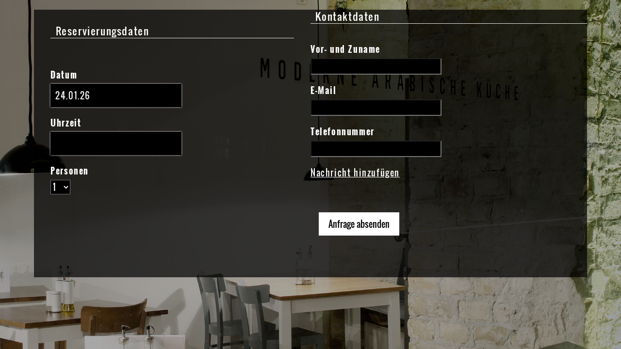

--- FILE ---
content_type: text/html; charset=UTF-8
request_url: https://oskitchen.de/reservieren/
body_size: 33854
content:
<!DOCTYPE html>
<html lang="de" class="no-js">
<head>
	<meta charset="UTF-8">
	<meta name="viewport" content="width=device-width, initial-scale=1.0, maximum-scale=1.0, user-scalable=no">
	<link rel="profile" href="http://gmpg.org/xfn/11">
	<link rel="pingback" href="https://oskitchen.de/xmlrpc.php">
	<!--[if lt IE 9]>
	<script src="https://oskitchen.de/wp-content/themes/oskitchen/js/html5.js"></script>
	<![endif]-->
	<link rel="stylesheet" href="https://oskitchen.de/wp-content/themes/oskitchen/css/bootstrap.css">
	<link rel="stylesheet" href="https://oskitchen.de/wp-content/themes/oskitchen/css/bootstrap-theme.css">
	<link rel="stylesheet" href="https://oskitchen.de/wp-content/themes/oskitchen/css/jquery.fancybox.css">
    <link rel="stylesheet" type="text/css" href="https://oskitchen.de/wp-content/themes/oskitchen/css/jquery.fullPage.css" />
	<script>(function(html){html.className = html.className.replace(/\bno-js\b/,'js')})(document.documentElement);</script>
<title>Reservieren &#8211; OS&#039;Kitchen</title>
<meta name='robots' content='max-image-preview:large' />
<link rel="alternate" type="application/rss+xml" title="OS&#039;Kitchen &raquo; Feed" href="https://oskitchen.de/feed/" />
<link rel="alternate" type="application/rss+xml" title="OS&#039;Kitchen &raquo; Kommentar-Feed" href="https://oskitchen.de/comments/feed/" />
<link rel="alternate" title="oEmbed (JSON)" type="application/json+oembed" href="https://oskitchen.de/wp-json/oembed/1.0/embed?url=https%3A%2F%2Foskitchen.de%2Freservieren%2F" />
<link rel="alternate" title="oEmbed (XML)" type="text/xml+oembed" href="https://oskitchen.de/wp-json/oembed/1.0/embed?url=https%3A%2F%2Foskitchen.de%2Freservieren%2F&#038;format=xml" />
<style id='wp-img-auto-sizes-contain-inline-css' type='text/css'>
img:is([sizes=auto i],[sizes^="auto," i]){contain-intrinsic-size:3000px 1500px}
/*# sourceURL=wp-img-auto-sizes-contain-inline-css */
</style>
<style id='wp-emoji-styles-inline-css' type='text/css'>

	img.wp-smiley, img.emoji {
		display: inline !important;
		border: none !important;
		box-shadow: none !important;
		height: 1em !important;
		width: 1em !important;
		margin: 0 0.07em !important;
		vertical-align: -0.1em !important;
		background: none !important;
		padding: 0 !important;
	}
/*# sourceURL=wp-emoji-styles-inline-css */
</style>
<style id='wp-block-library-inline-css' type='text/css'>
:root{--wp-block-synced-color:#7a00df;--wp-block-synced-color--rgb:122,0,223;--wp-bound-block-color:var(--wp-block-synced-color);--wp-editor-canvas-background:#ddd;--wp-admin-theme-color:#007cba;--wp-admin-theme-color--rgb:0,124,186;--wp-admin-theme-color-darker-10:#006ba1;--wp-admin-theme-color-darker-10--rgb:0,107,160.5;--wp-admin-theme-color-darker-20:#005a87;--wp-admin-theme-color-darker-20--rgb:0,90,135;--wp-admin-border-width-focus:2px}@media (min-resolution:192dpi){:root{--wp-admin-border-width-focus:1.5px}}.wp-element-button{cursor:pointer}:root .has-very-light-gray-background-color{background-color:#eee}:root .has-very-dark-gray-background-color{background-color:#313131}:root .has-very-light-gray-color{color:#eee}:root .has-very-dark-gray-color{color:#313131}:root .has-vivid-green-cyan-to-vivid-cyan-blue-gradient-background{background:linear-gradient(135deg,#00d084,#0693e3)}:root .has-purple-crush-gradient-background{background:linear-gradient(135deg,#34e2e4,#4721fb 50%,#ab1dfe)}:root .has-hazy-dawn-gradient-background{background:linear-gradient(135deg,#faaca8,#dad0ec)}:root .has-subdued-olive-gradient-background{background:linear-gradient(135deg,#fafae1,#67a671)}:root .has-atomic-cream-gradient-background{background:linear-gradient(135deg,#fdd79a,#004a59)}:root .has-nightshade-gradient-background{background:linear-gradient(135deg,#330968,#31cdcf)}:root .has-midnight-gradient-background{background:linear-gradient(135deg,#020381,#2874fc)}:root{--wp--preset--font-size--normal:16px;--wp--preset--font-size--huge:42px}.has-regular-font-size{font-size:1em}.has-larger-font-size{font-size:2.625em}.has-normal-font-size{font-size:var(--wp--preset--font-size--normal)}.has-huge-font-size{font-size:var(--wp--preset--font-size--huge)}.has-text-align-center{text-align:center}.has-text-align-left{text-align:left}.has-text-align-right{text-align:right}.has-fit-text{white-space:nowrap!important}#end-resizable-editor-section{display:none}.aligncenter{clear:both}.items-justified-left{justify-content:flex-start}.items-justified-center{justify-content:center}.items-justified-right{justify-content:flex-end}.items-justified-space-between{justify-content:space-between}.screen-reader-text{border:0;clip-path:inset(50%);height:1px;margin:-1px;overflow:hidden;padding:0;position:absolute;width:1px;word-wrap:normal!important}.screen-reader-text:focus{background-color:#ddd;clip-path:none;color:#444;display:block;font-size:1em;height:auto;left:5px;line-height:normal;padding:15px 23px 14px;text-decoration:none;top:5px;width:auto;z-index:100000}html :where(.has-border-color){border-style:solid}html :where([style*=border-top-color]){border-top-style:solid}html :where([style*=border-right-color]){border-right-style:solid}html :where([style*=border-bottom-color]){border-bottom-style:solid}html :where([style*=border-left-color]){border-left-style:solid}html :where([style*=border-width]){border-style:solid}html :where([style*=border-top-width]){border-top-style:solid}html :where([style*=border-right-width]){border-right-style:solid}html :where([style*=border-bottom-width]){border-bottom-style:solid}html :where([style*=border-left-width]){border-left-style:solid}html :where(img[class*=wp-image-]){height:auto;max-width:100%}:where(figure){margin:0 0 1em}html :where(.is-position-sticky){--wp-admin--admin-bar--position-offset:var(--wp-admin--admin-bar--height,0px)}@media screen and (max-width:600px){html :where(.is-position-sticky){--wp-admin--admin-bar--position-offset:0px}}

/*# sourceURL=wp-block-library-inline-css */
</style><style id='global-styles-inline-css' type='text/css'>
:root{--wp--preset--aspect-ratio--square: 1;--wp--preset--aspect-ratio--4-3: 4/3;--wp--preset--aspect-ratio--3-4: 3/4;--wp--preset--aspect-ratio--3-2: 3/2;--wp--preset--aspect-ratio--2-3: 2/3;--wp--preset--aspect-ratio--16-9: 16/9;--wp--preset--aspect-ratio--9-16: 9/16;--wp--preset--color--black: #000000;--wp--preset--color--cyan-bluish-gray: #abb8c3;--wp--preset--color--white: #ffffff;--wp--preset--color--pale-pink: #f78da7;--wp--preset--color--vivid-red: #cf2e2e;--wp--preset--color--luminous-vivid-orange: #ff6900;--wp--preset--color--luminous-vivid-amber: #fcb900;--wp--preset--color--light-green-cyan: #7bdcb5;--wp--preset--color--vivid-green-cyan: #00d084;--wp--preset--color--pale-cyan-blue: #8ed1fc;--wp--preset--color--vivid-cyan-blue: #0693e3;--wp--preset--color--vivid-purple: #9b51e0;--wp--preset--gradient--vivid-cyan-blue-to-vivid-purple: linear-gradient(135deg,rgb(6,147,227) 0%,rgb(155,81,224) 100%);--wp--preset--gradient--light-green-cyan-to-vivid-green-cyan: linear-gradient(135deg,rgb(122,220,180) 0%,rgb(0,208,130) 100%);--wp--preset--gradient--luminous-vivid-amber-to-luminous-vivid-orange: linear-gradient(135deg,rgb(252,185,0) 0%,rgb(255,105,0) 100%);--wp--preset--gradient--luminous-vivid-orange-to-vivid-red: linear-gradient(135deg,rgb(255,105,0) 0%,rgb(207,46,46) 100%);--wp--preset--gradient--very-light-gray-to-cyan-bluish-gray: linear-gradient(135deg,rgb(238,238,238) 0%,rgb(169,184,195) 100%);--wp--preset--gradient--cool-to-warm-spectrum: linear-gradient(135deg,rgb(74,234,220) 0%,rgb(151,120,209) 20%,rgb(207,42,186) 40%,rgb(238,44,130) 60%,rgb(251,105,98) 80%,rgb(254,248,76) 100%);--wp--preset--gradient--blush-light-purple: linear-gradient(135deg,rgb(255,206,236) 0%,rgb(152,150,240) 100%);--wp--preset--gradient--blush-bordeaux: linear-gradient(135deg,rgb(254,205,165) 0%,rgb(254,45,45) 50%,rgb(107,0,62) 100%);--wp--preset--gradient--luminous-dusk: linear-gradient(135deg,rgb(255,203,112) 0%,rgb(199,81,192) 50%,rgb(65,88,208) 100%);--wp--preset--gradient--pale-ocean: linear-gradient(135deg,rgb(255,245,203) 0%,rgb(182,227,212) 50%,rgb(51,167,181) 100%);--wp--preset--gradient--electric-grass: linear-gradient(135deg,rgb(202,248,128) 0%,rgb(113,206,126) 100%);--wp--preset--gradient--midnight: linear-gradient(135deg,rgb(2,3,129) 0%,rgb(40,116,252) 100%);--wp--preset--font-size--small: 13px;--wp--preset--font-size--medium: 20px;--wp--preset--font-size--large: 36px;--wp--preset--font-size--x-large: 42px;--wp--preset--spacing--20: 0.44rem;--wp--preset--spacing--30: 0.67rem;--wp--preset--spacing--40: 1rem;--wp--preset--spacing--50: 1.5rem;--wp--preset--spacing--60: 2.25rem;--wp--preset--spacing--70: 3.38rem;--wp--preset--spacing--80: 5.06rem;--wp--preset--shadow--natural: 6px 6px 9px rgba(0, 0, 0, 0.2);--wp--preset--shadow--deep: 12px 12px 50px rgba(0, 0, 0, 0.4);--wp--preset--shadow--sharp: 6px 6px 0px rgba(0, 0, 0, 0.2);--wp--preset--shadow--outlined: 6px 6px 0px -3px rgb(255, 255, 255), 6px 6px rgb(0, 0, 0);--wp--preset--shadow--crisp: 6px 6px 0px rgb(0, 0, 0);}:where(.is-layout-flex){gap: 0.5em;}:where(.is-layout-grid){gap: 0.5em;}body .is-layout-flex{display: flex;}.is-layout-flex{flex-wrap: wrap;align-items: center;}.is-layout-flex > :is(*, div){margin: 0;}body .is-layout-grid{display: grid;}.is-layout-grid > :is(*, div){margin: 0;}:where(.wp-block-columns.is-layout-flex){gap: 2em;}:where(.wp-block-columns.is-layout-grid){gap: 2em;}:where(.wp-block-post-template.is-layout-flex){gap: 1.25em;}:where(.wp-block-post-template.is-layout-grid){gap: 1.25em;}.has-black-color{color: var(--wp--preset--color--black) !important;}.has-cyan-bluish-gray-color{color: var(--wp--preset--color--cyan-bluish-gray) !important;}.has-white-color{color: var(--wp--preset--color--white) !important;}.has-pale-pink-color{color: var(--wp--preset--color--pale-pink) !important;}.has-vivid-red-color{color: var(--wp--preset--color--vivid-red) !important;}.has-luminous-vivid-orange-color{color: var(--wp--preset--color--luminous-vivid-orange) !important;}.has-luminous-vivid-amber-color{color: var(--wp--preset--color--luminous-vivid-amber) !important;}.has-light-green-cyan-color{color: var(--wp--preset--color--light-green-cyan) !important;}.has-vivid-green-cyan-color{color: var(--wp--preset--color--vivid-green-cyan) !important;}.has-pale-cyan-blue-color{color: var(--wp--preset--color--pale-cyan-blue) !important;}.has-vivid-cyan-blue-color{color: var(--wp--preset--color--vivid-cyan-blue) !important;}.has-vivid-purple-color{color: var(--wp--preset--color--vivid-purple) !important;}.has-black-background-color{background-color: var(--wp--preset--color--black) !important;}.has-cyan-bluish-gray-background-color{background-color: var(--wp--preset--color--cyan-bluish-gray) !important;}.has-white-background-color{background-color: var(--wp--preset--color--white) !important;}.has-pale-pink-background-color{background-color: var(--wp--preset--color--pale-pink) !important;}.has-vivid-red-background-color{background-color: var(--wp--preset--color--vivid-red) !important;}.has-luminous-vivid-orange-background-color{background-color: var(--wp--preset--color--luminous-vivid-orange) !important;}.has-luminous-vivid-amber-background-color{background-color: var(--wp--preset--color--luminous-vivid-amber) !important;}.has-light-green-cyan-background-color{background-color: var(--wp--preset--color--light-green-cyan) !important;}.has-vivid-green-cyan-background-color{background-color: var(--wp--preset--color--vivid-green-cyan) !important;}.has-pale-cyan-blue-background-color{background-color: var(--wp--preset--color--pale-cyan-blue) !important;}.has-vivid-cyan-blue-background-color{background-color: var(--wp--preset--color--vivid-cyan-blue) !important;}.has-vivid-purple-background-color{background-color: var(--wp--preset--color--vivid-purple) !important;}.has-black-border-color{border-color: var(--wp--preset--color--black) !important;}.has-cyan-bluish-gray-border-color{border-color: var(--wp--preset--color--cyan-bluish-gray) !important;}.has-white-border-color{border-color: var(--wp--preset--color--white) !important;}.has-pale-pink-border-color{border-color: var(--wp--preset--color--pale-pink) !important;}.has-vivid-red-border-color{border-color: var(--wp--preset--color--vivid-red) !important;}.has-luminous-vivid-orange-border-color{border-color: var(--wp--preset--color--luminous-vivid-orange) !important;}.has-luminous-vivid-amber-border-color{border-color: var(--wp--preset--color--luminous-vivid-amber) !important;}.has-light-green-cyan-border-color{border-color: var(--wp--preset--color--light-green-cyan) !important;}.has-vivid-green-cyan-border-color{border-color: var(--wp--preset--color--vivid-green-cyan) !important;}.has-pale-cyan-blue-border-color{border-color: var(--wp--preset--color--pale-cyan-blue) !important;}.has-vivid-cyan-blue-border-color{border-color: var(--wp--preset--color--vivid-cyan-blue) !important;}.has-vivid-purple-border-color{border-color: var(--wp--preset--color--vivid-purple) !important;}.has-vivid-cyan-blue-to-vivid-purple-gradient-background{background: var(--wp--preset--gradient--vivid-cyan-blue-to-vivid-purple) !important;}.has-light-green-cyan-to-vivid-green-cyan-gradient-background{background: var(--wp--preset--gradient--light-green-cyan-to-vivid-green-cyan) !important;}.has-luminous-vivid-amber-to-luminous-vivid-orange-gradient-background{background: var(--wp--preset--gradient--luminous-vivid-amber-to-luminous-vivid-orange) !important;}.has-luminous-vivid-orange-to-vivid-red-gradient-background{background: var(--wp--preset--gradient--luminous-vivid-orange-to-vivid-red) !important;}.has-very-light-gray-to-cyan-bluish-gray-gradient-background{background: var(--wp--preset--gradient--very-light-gray-to-cyan-bluish-gray) !important;}.has-cool-to-warm-spectrum-gradient-background{background: var(--wp--preset--gradient--cool-to-warm-spectrum) !important;}.has-blush-light-purple-gradient-background{background: var(--wp--preset--gradient--blush-light-purple) !important;}.has-blush-bordeaux-gradient-background{background: var(--wp--preset--gradient--blush-bordeaux) !important;}.has-luminous-dusk-gradient-background{background: var(--wp--preset--gradient--luminous-dusk) !important;}.has-pale-ocean-gradient-background{background: var(--wp--preset--gradient--pale-ocean) !important;}.has-electric-grass-gradient-background{background: var(--wp--preset--gradient--electric-grass) !important;}.has-midnight-gradient-background{background: var(--wp--preset--gradient--midnight) !important;}.has-small-font-size{font-size: var(--wp--preset--font-size--small) !important;}.has-medium-font-size{font-size: var(--wp--preset--font-size--medium) !important;}.has-large-font-size{font-size: var(--wp--preset--font-size--large) !important;}.has-x-large-font-size{font-size: var(--wp--preset--font-size--x-large) !important;}
/*# sourceURL=global-styles-inline-css */
</style>

<style id='classic-theme-styles-inline-css' type='text/css'>
/*! This file is auto-generated */
.wp-block-button__link{color:#fff;background-color:#32373c;border-radius:9999px;box-shadow:none;text-decoration:none;padding:calc(.667em + 2px) calc(1.333em + 2px);font-size:1.125em}.wp-block-file__button{background:#32373c;color:#fff;text-decoration:none}
/*# sourceURL=/wp-includes/css/classic-themes.min.css */
</style>
<link rel='stylesheet' id='contact-form-7-css' href='https://oskitchen.de/wp-content/plugins/contact-form-7/includes/css/styles.css?ver=6.0.1' type='text/css' media='all' />
<link rel='stylesheet' id='pgc-simply-gallery-plugin-lightbox-style-css' href='https://oskitchen.de/wp-content/plugins/simply-gallery-block/plugins/pgc_sgb_lightbox.min.style.css?ver=3.2.4.3' type='text/css' media='all' />
<link rel='stylesheet' id='wp-components-css' href='https://oskitchen.de/wp-includes/css/dist/components/style.min.css?ver=6.9' type='text/css' media='all' />
<link rel='stylesheet' id='godaddy-styles-css' href='https://oskitchen.de/wp-content/plugins/coblocks/includes/Dependencies/GoDaddy/Styles/build/latest.css?ver=2.0.2' type='text/css' media='all' />
<link rel='stylesheet' id='genericons-css' href='https://oskitchen.de/wp-content/themes/oskitchen/genericons/genericons.css?ver=3.2' type='text/css' media='all' />
<link rel='stylesheet' id='twentyfifteen-style-css' href='https://oskitchen.de/wp-content/themes/oskitchen/style.css?ver=6.9' type='text/css' media='all' />
<script type="text/javascript" src="https://oskitchen.de/wp-includes/js/jquery/jquery.min.js?ver=3.7.1" id="jquery-core-js"></script>
<script type="text/javascript" src="https://oskitchen.de/wp-includes/js/jquery/jquery-migrate.min.js?ver=3.4.1" id="jquery-migrate-js"></script>
<link rel="https://api.w.org/" href="https://oskitchen.de/wp-json/" /><link rel="alternate" title="JSON" type="application/json" href="https://oskitchen.de/wp-json/wp/v2/pages/362" /><link rel="EditURI" type="application/rsd+xml" title="RSD" href="https://oskitchen.de/xmlrpc.php?rsd" />
<meta name="generator" content="WordPress 6.9" />
<link rel="canonical" href="https://oskitchen.de/reservieren/" />
<link rel='shortlink' href='https://oskitchen.de/?p=362' />
<noscript><style>.simply-gallery-amp{ display: block !important; }</style></noscript><noscript><style>.sgb-preloader{ display: none !important; }</style></noscript>    <script type="text/javascript" src="https://oskitchen.de/wp-content/themes/oskitchen/js/jquery.js"></script>
	<script type="text/javascript" src="https://oskitchen.de/wp-content/themes/oskitchen/js/bootstrap.js"></script>
	<script type="text/javascript" src="https://oskitchen.de/wp-content/themes/oskitchen/js/npm.js"></script>
	<!--<script type="text/javascript" src="https://oskitchen.de/wp-content/themes/oskitchen/js/jquery.scrollify.js"></script>-->
    <script type="text/javascript" src="https://oskitchen.de/wp-content/themes/oskitchen/js/jquery.nav.js"></script>
    <script type="text/javascript" src="https://oskitchen.de/wp-content/themes/oskitchen/js/jquery.easing.1.3.js"></script>
    <script type="text/javascript" src="https://oskitchen.de/wp-content/themes/oskitchen/js/jquery.fancybox.js"></script>
	<script>
		$(window).load(function() {
            var height = $(window).height();
			var width = $(window).width();
			$('section').css('min-height',height+'px');
			$('.adjustable').css('min-height',height+'px');
        });
	</script>
    <script type="text/javascript">
	</script>
	<script>
      (function(i,s,o,g,r,a,m){i['GoogleAnalyticsObject']=r;i[r]=i[r]||function(){
      (i[r].q=i[r].q||[]).push(arguments)},i[r].l=1*new Date();a=s.createElement(o),
      m=s.getElementsByTagName(o)[0];a.async=1;a.src=g;m.parentNode.insertBefore(a,m)
      })(window,document,'script','//www.google-analytics.com/analytics.js','ga');
    
      ga('create', 'UA-69127172-1', 'auto');
      ga('send', 'pageview');
    
    </script>  
    <script type="text/javascript" src="https://oskitchen.de/wp-content/themes/oskitchen/js/jquery.fullPage.js"></script>  
    <link rel="icon" href="https://oskitchen.de/wp-content/themes/oskitchen/favicon.png" type="image/png" />
<link rel='stylesheet' id='rtb-booking-form-css' href='https://oskitchen.de/wp-content/plugins/restaurant-reservations/assets/css/booking-form.css?ver=6.9' type='text/css' media='all' />
<link rel='stylesheet' id='pickadate-default-css' href='https://oskitchen.de/wp-content/plugins/restaurant-reservations/lib/simple-admin-pages/lib/pickadate/themes/default.css?ver=6.9' type='text/css' media='all' />
<link rel='stylesheet' id='pickadate-date-css' href='https://oskitchen.de/wp-content/plugins/restaurant-reservations/lib/simple-admin-pages/lib/pickadate/themes/default.date.css?ver=6.9' type='text/css' media='all' />
<link rel='stylesheet' id='pickadate-time-css' href='https://oskitchen.de/wp-content/plugins/restaurant-reservations/lib/simple-admin-pages/lib/pickadate/themes/default.time.css?ver=6.9' type='text/css' media='all' />
</head>

<body class="wp-singular page-template-default page page-id-362 wp-theme-oskitchen">
<!--[if lt IE 9]>

<div class="content-ie">
	<img src="images/os-logo-ie.png" alt="OS'Kitchen" class="mj-logo-ie">
    <p class="p-ie lightgreenfont">Ihr Browser ist leider veraltet.</p>
    
    <p class="p-ie">Bitte aktualisieren Sie Ihren Browser auf die neuste Version,<br>oder laden Sie einen dieser aktuellen und kostenlosen Browser herunter,<br>
    um unsere Seite optimal sehen zu können.</p>
    <div class="browsericons-ie">
    	<a href="https://www.mozilla.org/de/firefox/new/" target="_blank"><img src="images/browsericon_firefox.png" alt="Download Firefox" class="icon-ie"></a>
    	<a href="http://www.google.de/intl/de/chrome/browser/" target="_blank"><img src="images/browsericon_chrome.png" alt="Download Chrome" class="icon-ie"></a>
    	<a href="http://support.apple.com/de_DE/downloads/#safari" target="_blank"><img src="images/browsericon_safari.png" alt="Download Safari" class="icon-ie"></a>
    	<a href="http://www.opera.com/de/computer/windows" target="_blank"><img src="images/browsericon_opera.png" alt="Download Opera" class="icon-ie last"></a>
    </div>
    <p class="p-ie footer">OS'Kitchen &middot; Anzengruberstraße 20 &middot; <br>
    Fon: +49 30  &middot; &middot; Mail: info@oskitchen.de</p>
</div>

<div class="invisible-for-ie">
<![endif]-->
<div id="header">

</div>

	<div class="container">
    	<div class="row">
        	<div class="col-md-12">
			
	<script type="text/javascript">
        var ajaxurl = 'https://oskitchen.de/wp-admin/admin-ajax.php';
    </script>

    <style>#rtb-time_root .picker__list .picker__list-item.picker__list-item--disabled { display: none; }</style>
    
<div class="rtb-booking-form">
	
	
	
	
	<form method="POST" action="https://oskitchen.de/reservieren/" class="rtb-booking-form-form">
		<input type="hidden" name="action" value="booking_request">

		
		
		
				<fieldset class="reservation">

						<legend >
				Reservierungsdaten			</legend>
			
			
	<div class="rtb-text date">
				<label for="rtb-date">
			Datum		</label>
		<input type="text" name="rtb-date" id="rtb-date" value="" required aria-required="true">
	</div>

	
	<div class="rtb-text time">
				<label for="rtb-time">
			Uhrzeit		</label>
		<input type="text" name="rtb-time" id="rtb-time" value="" required aria-required="true">
	</div>

	
	<div class="rtb-select party">
				<label for="rtb-party">
			Personen		</label>
		<select name="rtb-party" id="rtb-party" required aria-required="true"  data-selected="">
									<option value="1" >1</option>
						<option value="2" >2</option>
						<option value="3" >3</option>
						<option value="4" >4</option>
						<option value="5" >5</option>
						<option value="6" >6</option>
						<option value="7" >7</option>
						<option value="8" >8</option>
						<option value="9" >9</option>
						<option value="10" >10</option>
						<option value="11" >11</option>
						<option value="12" >12</option>
						<option value="13" >13</option>
						<option value="14" >14</option>
						<option value="15" >15</option>
						<option value="16" >16</option>
						<option value="17" >17</option>
						<option value="18" >18</option>
						<option value="19" >19</option>
						<option value="20" >20</option>
					</select>
	</div>

			</fieldset>
				<fieldset class="rtb-contact">

						<legend >
				Kontaktdaten			</legend>
			
			
	<div class="rtb-text name">
				<label for="rtb-name">
			Vor- und Zuname		</label>
		<input type="text" name="rtb-name" id="rtb-name" value="" required aria-required="true">
	</div>

	
	<div class="rtb-text email">
				<label for="rtb-email">
			E-Mail		</label>
		<input type="email" name="rtb-email" id="rtb-email" value="" required aria-required="true">
	</div>

	
	<div class="rtb-text phone">
				<label for="rtb-phone">
			Telefonnummer		</label>
		<input type="tel" name="rtb-phone" id="rtb-phone" value="">
	</div>

	
	<div class="add-message">
		<a href="#">
			Nachricht hinzufügen		</a>
	</div>

	
	<div class="rtb-textarea message">
				<label for="rtb-message">
			Meldung		</label>
		<textarea name="rtb-message" id="rtb-message"></textarea>
	</div>

			</fieldset>
		
		
		<fieldset class="rtb-form-footer">
			<div id='rtb_recaptcha'></div>
			
			<div class="rtb-form-submit"><button type="submit">Anfrage absenden</button></div>		</fieldset>


	</form>

	
	
	</div>

	            </div>
        </div>
    </div>


<script type="speculationrules">
{"prefetch":[{"source":"document","where":{"and":[{"href_matches":"/*"},{"not":{"href_matches":["/wp-*.php","/wp-admin/*","/wp-content/uploads/*","/wp-content/*","/wp-content/plugins/*","/wp-content/themes/oskitchen/*","/*\\?(.+)"]}},{"not":{"selector_matches":"a[rel~=\"nofollow\"]"}},{"not":{"selector_matches":".no-prefetch, .no-prefetch a"}}]},"eagerness":"conservative"}]}
</script>
<script type="text/javascript" src="https://oskitchen.de/wp-content/plugins/coblocks/dist/js/coblocks-animation.js?ver=3.1.13" id="coblocks-animation-js"></script>
<script type="text/javascript" src="https://oskitchen.de/wp-includes/js/dist/hooks.min.js?ver=dd5603f07f9220ed27f1" id="wp-hooks-js"></script>
<script type="text/javascript" src="https://oskitchen.de/wp-includes/js/dist/i18n.min.js?ver=c26c3dc7bed366793375" id="wp-i18n-js"></script>
<script type="text/javascript" id="wp-i18n-js-after">
/* <![CDATA[ */
wp.i18n.setLocaleData( { 'text direction\u0004ltr': [ 'ltr' ] } );
//# sourceURL=wp-i18n-js-after
/* ]]> */
</script>
<script type="text/javascript" src="https://oskitchen.de/wp-content/plugins/contact-form-7/includes/swv/js/index.js?ver=6.0.1" id="swv-js"></script>
<script type="text/javascript" id="contact-form-7-js-translations">
/* <![CDATA[ */
( function( domain, translations ) {
	var localeData = translations.locale_data[ domain ] || translations.locale_data.messages;
	localeData[""].domain = domain;
	wp.i18n.setLocaleData( localeData, domain );
} )( "contact-form-7", {"translation-revision-date":"2024-11-18 03:02:02+0000","generator":"GlotPress\/4.0.1","domain":"messages","locale_data":{"messages":{"":{"domain":"messages","plural-forms":"nplurals=2; plural=n != 1;","lang":"de"},"This contact form is placed in the wrong place.":["Dieses Kontaktformular wurde an der falschen Stelle platziert."],"Error:":["Fehler:"]}},"comment":{"reference":"includes\/js\/index.js"}} );
//# sourceURL=contact-form-7-js-translations
/* ]]> */
</script>
<script type="text/javascript" id="contact-form-7-js-before">
/* <![CDATA[ */
var wpcf7 = {
    "api": {
        "root": "https:\/\/oskitchen.de\/wp-json\/",
        "namespace": "contact-form-7\/v1"
    }
};
//# sourceURL=contact-form-7-js-before
/* ]]> */
</script>
<script type="text/javascript" src="https://oskitchen.de/wp-content/plugins/contact-form-7/includes/js/index.js?ver=6.0.1" id="contact-form-7-js"></script>
<script type="text/javascript" id="pgc-simply-gallery-plugin-lightbox-script-js-extra">
/* <![CDATA[ */
var PGC_SGB_LIGHTBOX = {"lightboxPreset":"","postType":"page","lightboxSettigs":""};
//# sourceURL=pgc-simply-gallery-plugin-lightbox-script-js-extra
/* ]]> */
</script>
<script type="text/javascript" src="https://oskitchen.de/wp-content/plugins/simply-gallery-block/plugins/pgc_sgb_lightbox.min.js?ver=3.2.4.3" id="pgc-simply-gallery-plugin-lightbox-script-js"></script>
<script type="text/javascript" src="https://oskitchen.de/wp-content/themes/oskitchen/js/skip-link-focus-fix.js?ver=20141010" id="twentyfifteen-skip-link-focus-fix-js"></script>
<script type="text/javascript" id="twentyfifteen-script-js-extra">
/* <![CDATA[ */
var screenReaderText = {"expand":"\u003Cspan class=\"screen-reader-text\"\u003EUntermen\u00fc anzeigen\u003C/span\u003E","collapse":"\u003Cspan class=\"screen-reader-text\"\u003EUntermen\u00fc verbergen\u003C/span\u003E"};
//# sourceURL=twentyfifteen-script-js-extra
/* ]]> */
</script>
<script type="text/javascript" src="https://oskitchen.de/wp-content/themes/oskitchen/js/functions.js?ver=20150330" id="twentyfifteen-script-js"></script>
<script type="text/javascript" src="https://oskitchen.de/wp-content/plugins/restaurant-reservations/lib/simple-admin-pages/lib/pickadate/picker.js?ver=6.9" id="pickadate-js"></script>
<script type="text/javascript" src="https://oskitchen.de/wp-content/plugins/restaurant-reservations/lib/simple-admin-pages/lib/pickadate/picker.date.js?ver=6.9" id="pickadate-date-js"></script>
<script type="text/javascript" src="https://oskitchen.de/wp-content/plugins/restaurant-reservations/lib/simple-admin-pages/lib/pickadate/picker.time.js?ver=6.9" id="pickadate-time-js"></script>
<script type="text/javascript" src="https://oskitchen.de/wp-content/plugins/restaurant-reservations/lib/simple-admin-pages/lib/pickadate/legacy.js?ver=6.9" id="pickadate-legacy-js"></script>
<script type="text/javascript" id="rtb-booking-form-js-extra">
/* <![CDATA[ */
var rtb_booking_form_js_localize = {"nonce":"50d1569d0f","cancellation_cutoff":null,"want_to_modify":"","make":"","guest":"","guests":"","cancel":"","cancelled":"","deposit":"","tables_graphic_width":"","error":{"smthng-wrng-cntct-us":"","no-slots-available":"","no-table-available":""}};
var rtb_booking_form_js_localize = {"nonce":"50d1569d0f","cancellation_cutoff":null,"want_to_modify":"View/Cancel a Reservation","make":"Make a Reservation","guest":"guest","guests":"guests","cancel":"Abbrechen","cancelled":"Cancelled","deposit":"Deposit","tables_graphic_width":"","error":{"smthng-wrng-cntct-us":"Something went wrong. Please try again and, if the issue persists, please contact us.","no-slots-available":"There are currently no times available for booking on your selected date.","no-table-available":"No table available at this time. Please change your selection."}};
var rtb_pickadate = {"date_format":"dd.mm.yy","time_format":"H:i","disable_dates":[7],"schedule_open":[{"weekdays":{"monday":"1","tuesday":"1","wednesday":"1","thursday":"1","friday":"1","saturday":"1"},"time":{"start":"12:00 PM","end":"10:00 PM"}}],"schedule_closed":null,"multiple_locations_enabled":"","early_bookings":null,"late_bookings":"30","enable_max_reservations":null,"max_people":null,"enable_tables":null,"date_onload":null,"time_interval":"15","first_day":"1","allow_past":"","date_today_label":"Heute","date_clear_label":"Clear","date_close_label":"Schlie\u00dfen","time_clear_label":"Clear"};
//# sourceURL=rtb-booking-form-js-extra
/* ]]> */
</script>
<script type="text/javascript" src="https://oskitchen.de/wp-content/plugins/restaurant-reservations/assets/js/booking-form.js?ver=6.9" id="rtb-booking-form-js"></script>
<script id="wp-emoji-settings" type="application/json">
{"baseUrl":"https://s.w.org/images/core/emoji/17.0.2/72x72/","ext":".png","svgUrl":"https://s.w.org/images/core/emoji/17.0.2/svg/","svgExt":".svg","source":{"concatemoji":"https://oskitchen.de/wp-includes/js/wp-emoji-release.min.js?ver=6.9"}}
</script>
<script type="module">
/* <![CDATA[ */
/*! This file is auto-generated */
const a=JSON.parse(document.getElementById("wp-emoji-settings").textContent),o=(window._wpemojiSettings=a,"wpEmojiSettingsSupports"),s=["flag","emoji"];function i(e){try{var t={supportTests:e,timestamp:(new Date).valueOf()};sessionStorage.setItem(o,JSON.stringify(t))}catch(e){}}function c(e,t,n){e.clearRect(0,0,e.canvas.width,e.canvas.height),e.fillText(t,0,0);t=new Uint32Array(e.getImageData(0,0,e.canvas.width,e.canvas.height).data);e.clearRect(0,0,e.canvas.width,e.canvas.height),e.fillText(n,0,0);const a=new Uint32Array(e.getImageData(0,0,e.canvas.width,e.canvas.height).data);return t.every((e,t)=>e===a[t])}function p(e,t){e.clearRect(0,0,e.canvas.width,e.canvas.height),e.fillText(t,0,0);var n=e.getImageData(16,16,1,1);for(let e=0;e<n.data.length;e++)if(0!==n.data[e])return!1;return!0}function u(e,t,n,a){switch(t){case"flag":return n(e,"\ud83c\udff3\ufe0f\u200d\u26a7\ufe0f","\ud83c\udff3\ufe0f\u200b\u26a7\ufe0f")?!1:!n(e,"\ud83c\udde8\ud83c\uddf6","\ud83c\udde8\u200b\ud83c\uddf6")&&!n(e,"\ud83c\udff4\udb40\udc67\udb40\udc62\udb40\udc65\udb40\udc6e\udb40\udc67\udb40\udc7f","\ud83c\udff4\u200b\udb40\udc67\u200b\udb40\udc62\u200b\udb40\udc65\u200b\udb40\udc6e\u200b\udb40\udc67\u200b\udb40\udc7f");case"emoji":return!a(e,"\ud83e\u1fac8")}return!1}function f(e,t,n,a){let r;const o=(r="undefined"!=typeof WorkerGlobalScope&&self instanceof WorkerGlobalScope?new OffscreenCanvas(300,150):document.createElement("canvas")).getContext("2d",{willReadFrequently:!0}),s=(o.textBaseline="top",o.font="600 32px Arial",{});return e.forEach(e=>{s[e]=t(o,e,n,a)}),s}function r(e){var t=document.createElement("script");t.src=e,t.defer=!0,document.head.appendChild(t)}a.supports={everything:!0,everythingExceptFlag:!0},new Promise(t=>{let n=function(){try{var e=JSON.parse(sessionStorage.getItem(o));if("object"==typeof e&&"number"==typeof e.timestamp&&(new Date).valueOf()<e.timestamp+604800&&"object"==typeof e.supportTests)return e.supportTests}catch(e){}return null}();if(!n){if("undefined"!=typeof Worker&&"undefined"!=typeof OffscreenCanvas&&"undefined"!=typeof URL&&URL.createObjectURL&&"undefined"!=typeof Blob)try{var e="postMessage("+f.toString()+"("+[JSON.stringify(s),u.toString(),c.toString(),p.toString()].join(",")+"));",a=new Blob([e],{type:"text/javascript"});const r=new Worker(URL.createObjectURL(a),{name:"wpTestEmojiSupports"});return void(r.onmessage=e=>{i(n=e.data),r.terminate(),t(n)})}catch(e){}i(n=f(s,u,c,p))}t(n)}).then(e=>{for(const n in e)a.supports[n]=e[n],a.supports.everything=a.supports.everything&&a.supports[n],"flag"!==n&&(a.supports.everythingExceptFlag=a.supports.everythingExceptFlag&&a.supports[n]);var t;a.supports.everythingExceptFlag=a.supports.everythingExceptFlag&&!a.supports.flag,a.supports.everything||((t=a.source||{}).concatemoji?r(t.concatemoji):t.wpemoji&&t.twemoji&&(r(t.twemoji),r(t.wpemoji)))});
//# sourceURL=https://oskitchen.de/wp-includes/js/wp-emoji-loader.min.js
/* ]]> */
</script>
<!--[if lt IE 9]>
</div>
<![endif]--></body>
</html>


--- FILE ---
content_type: text/css
request_url: https://oskitchen.de/wp-content/themes/oskitchen/css/jquery.fullPage.css
body_size: 6958
content:
/*!
 * fullPage 2.7.4
 * https://github.com/alvarotrigo/fullPage.js
 * MIT licensed
 *
 * Copyright (C) 2013 alvarotrigo.com - A project by Alvaro Trigo
 */
html.fp-enabled,
.fp-enabled body {
    margin: 0;
    padding: 0;
    overflow:hidden;

    /*Avoid flicker on slides transitions for mobile phones #336 */
    -webkit-tap-highlight-color: rgba(0,0,0,0);
}
#superContainer {
    height: 100%;
    position: relative;

    /* Touch detection for Windows 8 */
    -ms-touch-action: none;

    /* IE 11 on Windows Phone 8.1*/
    touch-action: none;
}
.fp-section {
    position: relative;
    -webkit-box-sizing: border-box; /* Safari<=5 Android<=3 */
    -moz-box-sizing: border-box; /* <=28 */
    box-sizing: border-box;
}
.fp-slide {
    float: left;
}
.fp-slide, .fp-slidesContainer {
    height: 100%;
    display: block;
}
.fp-slides {
    z-index:1;
    height: 100%;
    overflow: hidden;
    position: relative;
    -webkit-transition: all 0.3s ease-out; /* Safari<=6 Android<=4.3 */
    transition: all 0.3s ease-out;
}
.fp-section.fp-table, .fp-slide.fp-table {
    display: table;
    table-layout:fixed;
    width: 100%;
}
.fp-tableCell {
    display: table-cell;
    vertical-align: middle;
    width: 100%;
    height: 100%;
}
.fp-slidesContainer {
    float: left;
    position: relative;
}
.fp-controlArrow {
    position: absolute;
    z-index: 4;
    top: 50%;
    cursor: pointer;
    width: 0;
    height: 0;
    border-style: solid;
    margin-top: -38px;
    -webkit-transform: translate3d(0,0,0);
    -ms-transform: translate3d(0,0,0);
    transform: translate3d(0,0,0);
}
.fp-controlArrow.fp-prev {
    left: 15px;
    width: 26px;
	height:100px;
	background-image:url(../images/ar_left.png);
	background-size:26px 100px;
	border:0 none;
}
.fp-controlArrow.fp-next {
    right: 15px;
    width: 26px;
	height:100px;
	background-image:url(../images/ar_right.png);
	background-size:26px 100px;
	border:0 none;
}
.fp-scrollable {
    overflow: scroll;
}
.fp-notransition {
    -webkit-transition: none !important;
    transition: none !important;
}
#fp-nav {
    position: fixed;
    z-index: 100;
    margin-top: -32px;
    top: 50%;
    opacity: 1;
    -webkit-transform: translate3d(0,0,0);
}
#fp-nav.right {
    right: 17px;
}
#fp-nav.left {
    left: 17px;
}
.fp-slidesNav{
    position: absolute;
    z-index: 4;
    left: 50%;
    opacity: 1;
}
.fp-slidesNav.bottom {
    bottom: 17px;
}
.fp-slidesNav.top {
    top: 17px;
}
#fp-nav ul,
.fp-slidesNav ul {
  margin: 0;
  padding: 0;
}
#fp-nav ul li,
.fp-slidesNav ul li {
    display: block;
    width: 14px;
    height: 13px;
    margin: 7px;
    position:relative;
}
.fp-slidesNav ul li {
    display: inline-block;
}
#fp-nav ul li a,
.fp-slidesNav ul li a {
    display: block;
    position: relative;
    z-index: 1;
    width: 100%;
    height: 100%;
    cursor: pointer;
    text-decoration: none;
}
#fp-nav ul li a.active span,
.fp-slidesNav ul li a.active span,
#fp-nav ul li:hover a.active span,
.fp-slidesNav ul li:hover a.active span{
    height: 12px;
    width: 12px;
    margin: -6px 0 0 -6px;
    border-radius: 100%;
 }
#fp-nav ul li a span,
.fp-slidesNav ul li a span {
    border-radius: 50%;
    position: absolute;
    z-index: 1;
    height: 4px;
    width: 4px;
    border: 0;
    background: #333;
    left: 50%;
    top: 50%;
    margin: -2px 0 0 -2px;
    -webkit-transition: all 0.1s ease-in-out;
    -moz-transition: all 0.1s ease-in-out;
    -o-transition: all 0.1s ease-in-out;
    transition: all 0.1s ease-in-out;
}
#fp-nav ul li:hover a span,
.fp-slidesNav ul li:hover a span{
    width: 10px;
    height: 10px;
    margin: -5px 0px 0px -5px;
}
#fp-nav ul li .fp-tooltip {
    position: absolute;
    top: -2px;
    color: #fff;
    font-size: 14px;
    font-family: arial, helvetica, sans-serif;
    white-space: nowrap;
    max-width: 220px;
    overflow: hidden;
    display: block;
    opacity: 0;
    width: 0;
}
#fp-nav ul li:hover .fp-tooltip,
#fp-nav.fp-show-active a.active + .fp-tooltip {
    -webkit-transition: opacity 0.2s ease-in;
    transition: opacity 0.2s ease-in;
    width: auto;
    opacity: 1;
}
#fp-nav ul li .fp-tooltip.right {
    right: 20px;
}
#fp-nav ul li .fp-tooltip.left {
    left: 20px;
}
.fp-auto-height.fp-section,
.fp-auto-height .fp-slide,
.fp-auto-height .fp-tableCell{
    height: auto !important;
}

@media print {
    html.fp-enabled,
    .fp-enabled body{
        overflow: visible !important;
        height: auto !important;
    }

    html {
        background: #fff;
        width: auto;
        height: auto;
        overflow: visible;
    }
    body {
        background: #fff;
        font-size: 20pt;
        width: auto;
        height: auto;
        border: 0;
        margin: 0 5%;
        padding: 0;
        overflow: visible;
        float: none !important;
    }

    #fp-nav,
    .fp-slidesNav,
    .fp-controlArrow{
        display: none !important;
    }
    /* Need to reduce the size of the fonts for printing */
    h1 { font-size: 28pt !important;  }
    h2 { font-size: 24pt !important; }
    h3 { font-size: 22pt !important; }
    h4 { font-size: 22pt !important; font-variant: small-caps; }
    h5 { font-size: 21pt !important; }
    h6 { font-size: 20pt !important; font-style: italic; }

    .fp-section,
    .fp-tableCell,
    .slimScrollDiv,
    .fp-scrollable{
        width: 100% !important;
        height: auto !important;
        display: block !important;
        position:relative;
        float: none !important;
    }
    .fp-slidesContainer{
        -webkit-transform: none !important;
        -ms-transform: none !important;
        transform: none !important;

        -webkit-transition: none !important;
           -moz-transition: none !important;
            -ms-transition: none !important;
                transition: none !important;
    }

    .fp-slides,
    .fp-slidesContainer{
        height: auto !important;
        width: 100% !important;
        float: none !important;
        overflow: hidden !important;
    }
    .fp-slides{
        height: 800px !important;
        width: 800px !important;
    }
    .fp-slide{
        float: none !important;
        width: 100% !important;
        position: static !important;
    }
    .fullpage-wrapper{
         float: none !important;

        -webkit-transform: none !important;
        -ms-transform: none !important;
        transform: none !important;

      -webkit-transition: none !important;
       -moz-transition: none !important;
        -ms-transition: none !important;
            transition: none !important;

        position: static !important;
        width: auto !important;
        height: auto !important;

        left: 0 !important;
        top: 0 !important;
        margin-left: 0 !important;
        margin-top: 0 !important;
        padding: 0 !important;
        zoom: 1 !important;

        overflow: visible !important;
        display: block !important;

        text-align: left !important;
    }
    .fp-section{
        page-break-after: always !important;
    }
    .fp-slide{
        page-break-after: always !important;
    }

}

--- FILE ---
content_type: text/css
request_url: https://oskitchen.de/wp-content/themes/oskitchen/style.css?ver=6.9
body_size: 10958
content:
/* css document by septimadesign */

@font-face {
font-family:"oswald-lokal";
src:url("font/Oswald-Regular.ttf") format("woff2"),url("font/Oswald-Regular.ttf") format("woff"),url("font/Oswald-Regular.ttf") format("opentype");
font-display:auto;font-style:normal;font-weight:400;font-stretch:normal;
}

@font-face {
font-family:"oswald-lokal";
src:url("font/Oswald-Light.ttf") format("woff2"),url("font/Oswald-Light.ttf") format("woff"),url("font/Oswald-Light.ttf") format("opentype");
font-display:auto;font-style:normal;font-weight:300;font-stretch:normal;
}

@font-face {
font-family:"oswald-lokal";
src:url("font/Oswald-Bold.ttf") format("woff2"),url("font/Oswald-Bold.ttf") format("woff"),url("font/Oswald-Bold.ttf") format("opentype");
font-display:auto;font-style:normal;font-weight:700;font-stretch:normal;
}

body {
	font-family: "oswald-lokal" !important;
	font-size:18px;
	letter-spacing:1.6px;
	line-height:1.6em;	
}

#speisekarte {
	font-size:16px;
	letter-spacing:1px;	
	line-height:1.5em;
}

.white {
	color:#fff;
}

strong, b {
	font-weight:400;	
}

p {
	width:100%;
	float:left;
}

a {
	color:#fff;
	text-decoration:underline;
	transition:0.3s;
}

a:hover {
	color:#ccc;	
}

#head {
	background-image:url(images/bg_head.jpg);
	background-size:cover;
	background-position:center top;
	min-height:100vh;
	position:relative;
}

#mobile_navi {
	display:none;
}

#desktop_navi {
	width:100%;
	height:50px;
	background-color:#111;
	color:#f2f2f2;
	position:absolute;
	top:0;
	left:0;	
	transition:0.3s;
	z-index:7777;
	text-align:center;
}

#desktop_navi.sticky {
	position:fixed;
	top:0;
	left:0;
	height:50px;
	transition:0.3s;
}

#oskitchen_logo {
	background-image:url(images/oskitchen_logo.svg);
	background-size: 700px auto;
    background-repeat: no-repeat;
    background-position: -200px;
    width: 300px;
    height: 300px;
    max-height: 600px;
	position:absolute;
	top:50%;
	left:50%;
	margin:-150px 0 0 -140px;
}

ul#menu-hauptnavigation {
	width:100%;
	padding:0;	
	list-style:none;
	margin:0 auto;
}

ul#menu-hauptnavigation li {
	float:left;
}

ul#menu-hauptnavigation li a {
	padding: 17px 20px;
	line-height:16px;
	font-size:12px;
	background-color:#000;
	color:#f2f2f2;
	letter-spacing:3px;
	transition:0.3s;
	float:left;
	cursor:pointer;
	max-height:50px;
}

a.button {
	padding: 10px 10px;
	font-size:18px;
	background-color:#000;
	color:#f2f2f2;
	letter-spacing:1.6px;
	transition:0.3s;
	float:left;
	cursor:pointer;
	max-height:50px;
	text-decoration:none;
	width:200px;
}

.sticky ul#menu-hauptnavigation li a {
	padding:15px 20px;
	transition:0.3s;
	max-height:50px;
}

ul#menu-hauptnavigation li a {
	color:#fff;
	text-decoration:none;
	transition:0.3s;	
}

.sticky ul#menu-hauptnavigation li:hover {
	background-color:#fff;
	transition:0.3s;
}

ul#menu-hauptnavigation li:hover a,
a.button:hover,
ul#menu-hauptnavigation li a.current {
	color:#000;
	text-decoration:none;
	transition:0.3s;
	background-color:#fff;
	text-shadow:none;	
}

.menue_links {
	width:200px;
	margin:0 auto;	
}

.menue_links a.button {
	margin:10px 0;	
}

#sec_restaurant,
#menue,
#gallery,
#event,
#contact,
#footer {
	background-position:top center;
	background-size:cover;	
}

#contact {
}

.wpcf7-form {
	width:100%;
	float:left;
	text-align:center;
}

.wpcf7-text {
	border:0 none;
	padding:5px 0 5px 5%;
	width:100%;
	background-color:#000;
	font-size:18px;
	letter-spacing:1.6px;
}

.wpcf7-text::-webkit-input-placeholder,
.wpcf7 textarea::-webkit-input-placeholder { /* WebKit browsers */
	color:#FFF !important;
}
.wpcf7-text:-moz-placeholder,
.wpcf7 textarea::-moz-input-placeholder { /* Mozilla Firefox 4 to 18 */
	color:#FFF !important;
   opacity:  1;
}
.wpcf7-text::-moz-placeholder,
.wpcf7 textarea::-moz-input-placeholder { /* Mozilla Firefox 19+ */
	color:#FFF !important;
   opacity:  1;
}
.wpcf7-text:-ms-input-placeholder,
.wpcf7 textarea::-ms-input-placeholder { /* Internet Explorer 10+ */
	color:#FFF !important;
}

.rtb-booking-form {
	width: 100%;
	margin: 20px 0;
	float: left;
	background-color: #000;
	background-color: rgba(0,0,0,0.7);
}

.rtb-booking-form .reservation,
.rtb-booking-form .contact {
	width: 48%;
    margin: 30px 1%;
	padding: 2%;
	float: left;
}

.rtb-booking-form button {
	margin: 0 0 50px 3%;
	border: 0 none;
	padding: 10px 20px;
	background-color: #fff;
	color: #000;
	transition: 0.3s;
}

.rtb-booking-form button:hover {
	background-color: #A6A6A6;
	transition: 0.3s;
}

.wpcf7 textarea
{background-color: #000;
    color: #fff;
	border:0 none;
    width: 100%;
 height: 100px;
	font-size:18px;
	letter-spacing:1.6px;
}

.your-name {
	float:left;
	width:49%;
	margin:0 1% 2% 0;	
}

.your-email {
	float:left;
	width:49%;
	margin:0 0 2% 1%;	
}

legend, label {
	color: #fff;
}

input.wpcf7-submit,
input.picker__input,
.contact input {
	width:100%;
	margin:0 auto;	
	padding: 10px 10px;
	font-size:18px;
	background-color:#000;
	color:#f2f2f2;
	letter-spacing:1.6px;
	transition:0.3s;
	cursor:pointer;
	border:0 none;
}

input.picker__input,
.contact input {
	box-shadow: 0 0 3px #fff;
}

input.wpcf7-submit:hover {
	background-color:#f2f2f2;
	color:#111;
	transition:0.3s;
}

textarea {
	width:98%;
	padding:2% 0 0 2%;
}

h1, h2 {
	font-size:28px;
	letter-spacing:10px;
	line-height:45px;
	margin-bottom:40px;
}

#mobile_timer {
	display:none;	
}

#timer {
	width: 270px;
	float: right;
	padding: 15px 0;
	font-size: 12px;
	line-height:18px;
	letter-spacing:3px;
}

.clock {
	width:14px;
	height:14px;
	background-image:url(images/uhr.png);
	background-repeat:no-repeat;
	background-size:14px 14px;
	padding:0 25px 5px 0;
	margin:1px 0 0 0;
	float:right;
}

.current_time {
	float:right;
}

.navi {
	width:14px;
	height:14px;
	background-image:url(images/navi.png);
	background-repeat:no-repeat;
	background-size:14px 14px;
	padding:0 0 0 10px;
	margin:1px 0 0 10px;
	float:right;
}

#sec_restaurant .container,
#contact .container,
#footer .container,
#menue .container,
#gallery .container,
#event .container {
	font-weight:300;
	color:#fff;
}

#sec_restaurant .col-md-4,
#contact .col-md-4,
#footer .col-md-4 {
}

#footer {
	background-size:cover;	
	width:100%;
	float:left;
}

.textaligncenter {
	text-align:center;	
}

.paginate3 {
	display:none;	
}

.content {
	position:absolute;
	bottom:20%;
	text-align:center;
	text-shadow:0 0 2px #333;
	width:93%;
}

#contact .content {
	bottom:3%;
}

#controls-wrapper {
	background:#000;
}

#play-button:hover,
#tray-button:hover {
	background:#333;
	transition:0.3s;	
}

#speisekarte {
	font-weight:300;
	font-size:14px;
}
#speisekarte .col-sm-4 {
	margin-bottom:20px;
	float:left;
}
.title {
	width:100%;
	background-color:#333;
	padding:5px 0;
	margin:0 0 10px 0;
	float:left;
	text-align:center;	
}
.title h5 {
	color:#fff;
	letter-spacing:3px;	
}
.legende {
	width:100%;
	padding:0 0 10px 0;
	margin:0 0 10px 0;
	border-bottom:1px dotted #333;
	float:left;	
}
.food {
	width:80%;
	font-weight:400;
	font-size:16px;
	float:left;
	margin:0 0 3px 0;
}
.price {
	font-size:16px;
	width:20%;
	text-align:right;
	float:left;	
	margin:0 0 3px 0;
}
.pizza .food,
.pizza .price {
	width:50%;
}
.description {
	width:100%;
	float:left;
	padding:0 0 5px 0;
	margin:0 0 5px 0;
	border-bottom:1px dotted #333;	
}
.slide_bg {
	width:100%;
	height:100%;
	background-color:#222;
	background-repeat:no-repeat;
	background-size:auto 100%;
	background-position:center top;
}
.page-id-362 {
	background-image: url('http://oskitchen.de/wp-content/uploads/2015/10/oskitchen_background_1920x1080px_kontakt.jpg');
	background-size: cover;
	background-position: center center;
	background-attachment: fixed;
}
.rtb-booking-form {
	color: #fff;
}
.rtb-booking-form .message textarea, select {
	background-color: #000;
}
@media screen and (min-width:768px) and (max-width:920px) {
	ul#menu-hauptnavigation li a, .current_time {
		font-size:11px !important;	
	}
	.clock, .navi {
		display:none;	
	}
	#timer {
		width:230px;
	}
	ul#menu-hauptnavigation li a, #timer {
		padding-top:18px !important;
		padding-bottom:18px !important;
	}
}
@media screen and (max-width:767px) {
	body {
		font-size:16px;
		letter-spacing:1px;	
	}
	
	a.button {
		font-size:15px;
		letter-spacing:1px;
	}
	#oskitchen_logo {
		top:20%;	
	}
	h1, h2 {
		font-size:18px;
		letter-spacing:5px;
		line-height:30px;
		margin-bottom:40px;
	}
	#mobile_navi {
		display:block;
		width:100%;
		background-color:#f2f2f2;
		background-color:rgba(242,242,242,0.7);
		position:fixed;
		bottom:-410px;
		left:0;
		height:450px;
		z-index:7777;
		transition:0.3s;
		border-top:3px solid #111;
	}
	#mobile_navi.slideup {
		bottom:0;
		background-color:#f2f2f2;
		transition:0.3s;
	}
	#mobile_navi ul {
		padding:50px 0 0 0;
		list-style:none;
		width:100%;
		float:left;
	}
	#mobile_navi ul li {
		width:100%;
		padding:5px 0;
		float:left;
	}
	#mobile_navi ul li a,
	#mobile_navi ul li a:hover {
		color:#111;
		width:100%;
		text-decoration:none;
		padding:5px 0;
		border-bottom:1px solid #000;
		float:left;	
	}
	#mobile_button {
		width:60px;
		height:60px;
		border-radius:30px;
		position:absolute;
		left:50%;
		top:-30px;
		margin:0 0 0 -30px;
		background-color:#111;
	}
	#span1, #span2, #span3 {
		position:absolute;
		width:30px;
		height:3px;
		border-radius:2px;
		background-color:#f2f2f2;
		left:15px;	
	}
	#span1 {
		top:22px;	
	}
	#span2 {
		top:28px;
	}
	#span3 {
		top:34px;	
	}
	#desktop_navi {
		display:none;
	}
	#socials_mobile {
		width:100%;
		float:left;	
	}
	.social {
		width:50px;
		margin:0 10px 0 0;
		position:relative;
		float:left;
	}
	.facebook {
		width:50px;
		height:50px;
		float:left;
		background-image:url(images/facebook.png);
		background-size:50px 50px;	
	}
	.yelp {
		width:50px;
		height:50px;
		float:left;
		background-image:url(images/yelp.png);
		background-size:50px 50px;	
	}
	.gplus {
		width:50px;
		height:50px;
		float:left;
		background-image:url(images/gplus.png);
		background-size:50px 50px;	
	}
	#sec_restaurant,
	#menue,
	#gallery,
	#event,
	#contact {
	}
	.wpcf7-text,
	.wpcf7 textarea,
	input.wpcf7-submit {
		font-size:15px;
		letter-spacing:1px;
	}
	.wpcf7 textarea {
		height:70px;	
	}
	.content {
		position:absolute;
		bottom:inherit;
		width:93%;
		top:7%;
	}
	#contact .content {
		top:2%;	
	}
	#controls-wrapper {
		top:0;	
	}
	
	#mobile_timer {
		width: 250px;
		padding: 15px 0;
		font-size: 14px;
		letter-spacing: 2px;
		display: block;
		position: absolute;
		top: 50%;
		left: 50%;
		margin: 0 0 0 -125px;
		color: #fff;
	}
	
	.clock {
		width:14px;
		height:14px;
		background-image:url(images/uhr.png);
		background-repeat:no-repeat;
		background-size:14px 14px;
		padding:0 25px 5px 0;
		margin:3px 0 0 0;
		float:right;
	}
	
	.current_time {
		float:right;
	}
	
	.navi_black {
		width:50px;
		height:50px;
		float:left;
		background-image:url(images/navi_black.png);
		background-size:50px 50px;	
	}
}
@media only screen and (max-width:650px) {
	.rtb-booking-form .reservation,
	.rtb-booking-form .contact,
	.rtb-booking-form fieldset {
		width: 98%;
		margin: 30px 1%;
		padding: 2%;
		float: left;
	}
}
.rtb-booking-form input, #stripe-payment-form #cardElement {background-color: #000;}

--- FILE ---
content_type: text/css
request_url: https://oskitchen.de/wp-content/plugins/restaurant-reservations/assets/css/booking-form.css?ver=6.9
body_size: 8816
content:
/* Frontend CSS Stylesheet for Restaurant Reservations */

.rtb-clear {
	clear: both;
}
.rtb-hidden {
	display: none;
}
.rtb-booking-form {
	position: relative;
	/*float: left;*/
	width: 100%;
	clear: both;
	margin-bottom: 48px;
}
.rtb-booking-form fieldset {
	padding-bottom: 1em;
	margin-bottom: 1em;
}
.rtb-booking-form legend {
	padding: 0 0.5em;
}
.rtb-booking-form fieldset>div {
	margin-top: 1em;
}
.rtb-booking-form fieldset>div:first-child {
	margin-top: 0;
}
.rtb-booking-form label {
	display: block;
}
.rtb-booking-form input,
#stripe-payment-form #cardElement {
	width: 100%;
	max-width: 15em;
}
#stripe-payment-form #cardElement {
	max-width: 500px;
	width: 100%;
	display: block;
	border: 1px solid #ccc;
	border-radius: 0;
	background-color: white;
	color: #777;
	padding: 12px 21px;
	margin: 18px 0;
}
.rtb-booking-form input[type="checkbox"],
.rtb-booking-form input[type="radio"] {
	width: auto;
	margin-right: 0.25em;
	vertical-align: middle;
}
.rtb-booking-form textarea {
	width: 100%;
	max-width: 30em;
}
.rtb-booking-form .add-message {
	margin-top: 1em;
}
.rtb-booking-form .message {
	position: relative;
	top: auto;
	left: auto;
	display: none;
}
.rtb-booking-form .message-open {
	display: block;
}
.rtb-booking-form .message textarea {
	min-height: 6em;
}
.rtb-booking-form .rtb-error {
	font-size: 0.85em;
	padding: 0.25em;
	background: #f50;
	color: #fff;
}
.rtb-booking-form .rtb-error:before {
	content: ' ';
	border-top: 4px solid;
	border-right: 4px solid transparent;
	border-left: 4px solid transparent;
	width: 0;
	height: 0;
	display: inline-block;
	margin: 0.25em 0.5em;
}

/* Compatibility styles for pickadate on common themes */
.picker {
	outline: 0;
}
#rtb-date_root .picker__button--clear,
#rtb-date_root .picker__button--today,
#rtb-date_root .picker__button--close {
	/* don't adopt the theme's button text color */
	color: #000;
}
#rtb-date_root .picker__nav--next,
#rtb-date_root .picker__nav--prev {
	/* next/prev calendar arrows button areas sometimes don't cover the arrows */
	min-height: 1em;
}
#rtb-time_root .picker__list,
#rtb-time_root .picker__list li {
	/* override some theme's list styles */
	list-style: none;
	margin: 0 0 0 1px;
}


/* VIEW BOOKINGS TABLE AND ARRIVAL LIGHTBOX */

.rtb-view-bookings-table {
	margin-top: 24px;
	border-collapse: collapse;
}
.rtb-view-bookings-table,
.rtb-view-bookings-table tr,
.rtb-view-bookings-table th,
.rtb-view-bookings-table td {
	border: 1px solid #ccc;
}
.rtb-view-bookings-table th {
	font-weight: bold;
	text-align: center;
}

.rtb-view-booking-details-label {
	font-weight: 600;
}

@media screen and (max-width: 900px) {
	.rtb-view-bookings-table th:nth-of-type(n+6),
	.rtb-view-bookings-table td:nth-of-type(n+6) {
		display: none;
	}
}
@media screen and (max-width: 600px) {
	.rtb-view-bookings-table th:nth-of-type(n+5),
	.rtb-view-bookings-table td:nth-of-type(n+5) {
		display: none;
	}
}

.rtb-edit-view-booking {
	width: 20px;
	height: 20px;
	margin-left: calc(50% - 10px);
}
.rtb-edit-view-booking[disabled] {
	opacity: .75;
}

.rtb-view-bookings-form-confirmation-background-div {
	position: fixed;
    top: 0;
    left: 0;
    width: 100%;
    height: 100%;
    z-index: 999999;
    background: rgba(0,0,0,0.5);
}
.rtb-view-bookings-form-confirmation-div {
	position: fixed;
	top: 200px;
    width: 480px;
	left: calc(50% - 240px);
    z-index: 1000000;
    margin: 0;
    background: #fff;
	font-size: 18px;
	text-align: center;
	border-radius: 2px;
	box-shadow: 0 0 4px #555;
}
.rtb-view-bookings-form-confirmation-div-inside {
	position: relative;
	float: left;
	width: 100%;
}
.rtb-view-bookings-form-confirmation-div-title {
	position: relative;
	float: left;
	width: 90%;
	margin: 24px 5%;
	color: #333;
}
.rtb-view-bookings-form-confirmation-accept {
	box-sizing: border-box;
	position: relative;
	float: left;
	width: 32%;
	margin: 24px 34% 0;
	padding: 8px 0;
	background: #222;
	color: #fff;
	border-radius: 2px;
	cursor: pointer;
	transition: background .35s;
}
.rtb-view-bookings-form-confirmation-accept:hover {
	background: #555;
}
.rtb-view-bookings-form-confirmation-decline {
	box-sizing: border-box;
	position: relative;
	float: left;
	width: 32%;
	margin: 8px 34% 24px;
	padding: 6px 0;
	background: transparent;
	color: #222;
	border: 2px solid #222;
	border-radius: 2px;
	cursor: pointer;
	transition: background .35s, border-color .35s;
}
.rtb-view-bookings-form-confirmation-decline:hover {
	background: #555;
	color: #fff;
	border-color: #555;
}

#rtb-view-bookings-form-close {
	position: absolute;
	display: flex;
	justify-content: center;
	align-items: center;
	top: 0;
	right: 0;
	width: 32px;
	height: 32px;
	background: #555;
	color: #fff;
	border-bottom-left-radius: 2px;
	font-size: 15px;
	cursor: pointer;
	transition: background .35s;
}
#rtb-view-bookings-form-close:hover {
	background: #222;
}

@media screen and (max-width: 568px) {
	.rtb-view-bookings-form-confirmation-div {
		top: 100px;
		width: 300px;
		left: calc(50% - 150px);
	}	
}


/*CANCEL LINK*/
.rtb-modification-toggle {
	position: relative;
	float: left;
	padding: 10px 15px;
	margin-bottom: 24px;
	background: #444;
	color: #fff;
	border-radius: 3px;
	cursor: pointer;
}
label[for="rtb-modification-email"],
input[name="rtb_modification_email"] {
	float: left;
	margin-top: 20px;
}
label[for="rtb-modification-email"] {
	margin-right: 12px;
}
.rtb-find-reservation-button {
	position: relative;
	float: left;
	padding: 10px 15px;
	margin-top: 24px;
	background: #444;
	color: #fff;
	border-radius: 3px;
	cursor: pointer;
}

.rtb-bookings-results {
	position: relative;
	float: left;
	width: 100%;
	margin-top: 16px;
}
.rtb-cancel-booking-div {
	border: 1px solid #ddd;
	margin-bottom: 8px;
}
.rtb-cancel-booking-div + .alert {
	margin: 0;
}
.rtb-cancel-booking-div + .alert.error {
	color: #f24a4d;
	background: #f24a4d47;
}
.rtb-cancel-booking-div *:not(:first-child) {
  margin-left: -5px;
}

.rtb-cancel-booking {
	text-align: center;
	padding: 10px 0;
	background: #fe4e4e;
	color: #fff;
	cursor: pointer;
	display: inline-block;
	max-width: 100px;
	min-width: 100px;
	width: 100%;
}
.rtb-cancel-booking:hover {
	background: #ff6b6b;
	color: #fff;
}
.rtb-cancel-booking.cancelled {
  background: #24b124;
}

.rtb-deposit-booking {
	text-align: center;
	padding: 10px 0;
	background: green;
	color: #fff;
	cursor: pointer;
	display: inline-block;
	max-width: 100px;
	min-width: 100px;
	width: 100%;
}
.rtb-deposit-booking:hover {
	background: #008000cf;
	color: #fff;
}

.rtb-booking-information {
	padding-left: 5px;
	display: inline-block;
}

#rtb_recaptcha {
	position: relative;
	float: left;
	width: 100%;
	margin: 16px 0;
}

.stripe-payment-help-text {
	display: none;
}
.payment-errors {
	margin: 32px 0;
	border-left: 4px solid #000;
	padding-left: 16px;
}
:is(.rtb-booking-form, #stripe-booking-form) button:disabled {
	background-color: gray;
}
:is(.rtb-booking-form, #stripe-booking-form) button:disabled:hover {
	text-decoration: none;
}

/* Payment Detail Summary */
.booking-payment-wrapper .summary-title {
	width: 100%;
	display: block;
}
.booking-payment-wrapper dl.summary-detail {
	box-sizing: border-box;
	width: 100%;
	display: block;
	padding: 12px 16px;
	background: #fafafa;
	border: 1px solid #ddd;
	border-radius: 2px;
}
.booking-payment-wrapper dl.summary-detail dt {
	width: 120px;
	padding-right:  20px;
	display: inline-block;
	margin: 0 0 8px;
}
.booking-payment-wrapper dl.summary-detail dd {
	width: calc(100% - 150px);
	display: inline-block;
	margin: 0 0 8px;
}
.booking-payment-wrapper dl.summary-detail dt:last-of-type,
.booking-payment-wrapper dl.summary-detail dd:last-of-type {
	margin-bottom: 0;
}


/* TABLES GRAPHIC */
.rtb-booking-form-with-tables-graphic {
	position: relative;
	display: flex;
	justify-content: space-between;
	flex-wrap: wrap;
	width: 100%;
}
.rtb-booking-form-with-tables-graphic .rtb-booking-form-form {
	width: 100%;
}
.rtb-booking-form-with-tables-graphic.right .rtb-booking-form-form,
.rtb-booking-form-with-tables-graphic.left .rtb-booking-form-form {
	width: 65%;
}
.rtb-tables-graphic-container {
	position: relative;
	width: 100%;
	display: flex;
	flex-direction: column;
}
.rtb-booking-form-with-tables-graphic.right .rtb-tables-graphic-container,
.rtb-booking-form-with-tables-graphic.left .rtb-tables-graphic-container {
	width: 30%;
}
.rtb-tables-graphic-container p {
	margin: 0;
}
.rtb-tables-graphic-container img {
	margin: 2em 0 32px;
	width: 100%;
	height: auto;
}

.rtb-booking-form-with-tables-graphic.above .rtb-tables-graphic-container,
.rtb-booking-form-with-tables-graphic.left .rtb-tables-graphic-container {
	order: 1;
}
.rtb-booking-form-with-tables-graphic.above .rtb-booking-form-form,
.rtb-booking-form-with-tables-graphic.left .rtb-booking-form-form {
	order: 2;
}

@media screen and (max-width: 900px) {
	.rtb-booking-form-with-tables-graphic .rtb-booking-form-form {
		width: 100% !important;
	}
	.rtb-tables-graphic-container {
		width: 100% !important;
	}
}

--- FILE ---
content_type: text/plain
request_url: https://www.google-analytics.com/j/collect?v=1&_v=j102&a=2006374405&t=pageview&_s=1&dl=https%3A%2F%2Foskitchen.de%2Freservieren%2F&ul=en-us%40posix&dt=Reservieren%20%E2%80%93%20OS%27Kitchen&sr=1280x720&vp=1280x720&_u=IEBAAEABAAAAACAAI~&jid=328654496&gjid=1352794729&cid=1451364958.1769223696&tid=UA-69127172-1&_gid=602656746.1769223696&_r=1&_slc=1&z=957405581
body_size: -450
content:
2,cG-84S7GTQ4GD